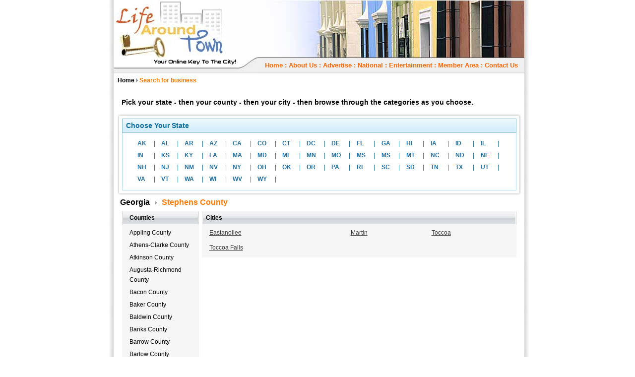

--- FILE ---
content_type: text/html
request_url: http://lifearoundtown.com/city.php?state=10&county=506
body_size: 67620
content:
<html xmlns="http://www.w3.org/1999/xhtml">
<head>
<title>Choose Your City </title>
<link href="http://lifearoundtown.com/style.css" rel="stylesheet" type="text/css" />
<link href="http://lifearoundtown.com/css/stylenew.css" rel="stylesheet" type="text/css" />
<script type="text/javascript">
function isEmailAddr(email)
{
  var result = false;
  var theStr = new String(email);
  var index = theStr.indexOf("@");
  if (index > 0)
  {
    var pindex = theStr.indexOf(".",index);
    if ((pindex > index+1) && (theStr.length > pindex+1))
	result = true;
  }
  return result;
}
function IsValidName(sText,Label)
{
   var ValidChars = "abcdefghijklmnopqrstuvwxyzABCDEFGHIJKLMNOPQRSTUVWXYZ. ";
   var IsValid=true;
   var Char;
   if(sText=="") {alert(Label+ " should not be empty");return false}
   for (i = 0; i < sText.length && IsValid == true; i++) 
   { 
      Char = sText.charAt(i); 
      if(ValidChars.indexOf(Char) == -1) 
      {
         IsValid = false;
      }
   }
   if(!IsValid)
   	alert("Invalid Characters found in "+Label);
   return IsValid;
}
function getcommentmail(mail){
    var obj=document.commentform;
	if(!IsValidName(obj.frmname.value,'Name')){
		obj.frmname.focus();
		return false;
	}
	else if(obj.frmemail.value==""){
		alert('Please Enter Your Email Id');
		obj.frmemail.focus();
		return false;
	}
	else if(!isEmailAddr(obj.frmemail.value)){
		alert('Please Enter valid Email ID');
		obj.frmemail.focus();
		return false;
	}
	else if(obj.frmcomment.value==""){
		alert('Please Enter The Comments About Ad');
		obj.frmcomment.focus();
		return false;
	}
	document.commentform.action="http://lifearoundtown.com/city.php?city=&mode=&category=&comm=yes&email="+mail;
	document.commentform.submit();
	alert("Your Comments are Submitted");
}
</script>
</head>
<body>
<table width="876" height="100%" border="0" align="center" cellpadding="0" cellspacing="0">
  <tr>
    <td width="27" background="images/side1.gif"></td>
    <td width="828" valign="top"><table width="828" height="100%" border="0" cellpadding="0" cellspacing="0">
      <tr valign="top">
        <td colspan="2" height="100"><table height="150"  border="0" cellpadding="0" cellspacing="0">
          <tr>
            <td><a href="index.php" style="cursor:pointer; text-decoration:none;"><img src="images/head_1.jpg" width="291" height="150" border="0"></a></td>
            <td><table width="100%" height="100%"  border="0" cellpadding="0" cellspacing="0">
              <tr>
                <td><img src="images/head_2.jpg" width="537" height="119"></td>
              </tr>
              <tr>
                <td height="31" align="center" valign="top" background="images/head_menu_back.jpg"class="mainlinks" style="padding-top:5px; "><a href="http://lifearoundtown.com/" class="mainlinks">Home</a> : <a href="http://lifearoundtown.com/page.php?page=34" class="mainlinks">About Us</a> : <a class="mainlinks" href="http://lifearoundtown.com/advertise.php">Advertise</a> : <a class="mainlinks" href="http://lifearoundtown.com/national_listings.php">National</a> : <a class="mainlinks" href="entertainment.php?page=1">Entertainment</a> : <a class="mainlinks" href="http://lifearoundtown.com/member.php">Member Area</a> : <a class="mainlinks" href="http://lifearoundtown.com/page.php?page=2">Contact Us</a>
</td>
              </tr>
            </table></td>
          </tr>
        </table></td>
      </tr>
      <tr>
        <td colspan="2" valign="top"><table width="828" border="0" cellspacing="2" cellpadding="1">
                    <tr> 
                    <td class="town22">&nbsp;&nbsp;<span style="color: rgb(0, 0, 0);">Home </span><img src="css/images/arrow.gif" alt="" height="8" width="4"> <span style="color: rgb(255, 121, 0);">Search for business</span></td>
                    </tr>
                    <tr> 
                      <td>&nbsp;</td>
                    </tr>
                    <tr> 
                      <td><table width="817" border="0" align="center" cellpadding="0" cellspacing="0">
                          <tr>
                            <td align="left" class="headline" colspan="3" style="padding-left:10px">Pick your state - then your county - then your city  - then browse through the categories as you choose. </td>
                          </tr>	
						  <tr>
						   <td height="1">&nbsp;</td>
						  </tr>					  
						  <tr class="b-tpbg">
									<td width="1%"><img src="css/images/b-tplft.gif"  border="0" alt=""></td>
									<td width="98%" valign="middle" style="padding-top:7px;"><span class="title-blue">&nbsp;Choose Your State</span></td>
									<td width="1%"><img src="css/images/b-tprgt.gif"  border="0" alt=""></td>
							</tr>
                          <tr> 
						  <td width="1%" class="b-leftbg"></td>
                            <td width="99%" align="center" class="headline"><table width="100%" border="0" cellspacing="3" cellpadding="1">
                              <tr>
                                <td><table width="96%" border="0" align="center" cellpadding="1" cellspacing="1">
                                    <tr>
                                      <td height="49"><table width="100%" border="0" cellspacing="0" cellpadding="0">
                                          <tr>
						    							<td valign="top"  align="left" style="font-family:Arial;padding:5px;font-weight:bold"><a href="http://lifearoundtown.com/city.php?state=2" class="list">AK</a>							
							</td>
							<td class="list" style="padding:5px" align="left">|</td>	
																			
														<td valign="top"  align="left" style="font-family:Arial;padding:5px;font-weight:bold"><a href="http://lifearoundtown.com/city.php?state=1" class="list">AL</a>							
							</td>
							<td class="list" style="padding:5px" align="left">|</td>	
																			
														<td valign="top"  align="left" style="font-family:Arial;padding:5px;font-weight:bold"><a href="http://lifearoundtown.com/city.php?state=4" class="list">AR</a>							
							</td>
							<td class="list" style="padding:5px" align="left">|</td>	
																			
														<td valign="top"  align="left" style="font-family:Arial;padding:5px;font-weight:bold"><a href="http://lifearoundtown.com/city.php?state=3" class="list">AZ</a>							
							</td>
							<td class="list" style="padding:5px" align="left">|</td>	
																			
														<td valign="top"  align="left" style="font-family:Arial;padding:5px;font-weight:bold"><a href="http://lifearoundtown.com/city.php?state=5" class="list">CA</a>							
							</td>
							<td class="list" style="padding:5px" align="left">|</td>	
																			
														<td valign="top"  align="left" style="font-family:Arial;padding:5px;font-weight:bold"><a href="http://lifearoundtown.com/city.php?state=6" class="list">CO</a>							
							</td>
							<td class="list" style="padding:5px" align="left">|</td>	
																			
														<td valign="top"  align="left" style="font-family:Arial;padding:5px;font-weight:bold"><a href="http://lifearoundtown.com/city.php?state=7" class="list">CT</a>							
							</td>
							<td class="list" style="padding:5px" align="left">|</td>	
																			
														<td valign="top"  align="left" style="font-family:Arial;padding:5px;font-weight:bold"><a href="http://lifearoundtown.com/city.php?state=51" class="list">DC</a>							
							</td>
							<td class="list" style="padding:5px" align="left">|</td>	
																			
														<td valign="top"  align="left" style="font-family:Arial;padding:5px;font-weight:bold"><a href="http://lifearoundtown.com/city.php?state=8" class="list">DE</a>							
							</td>
							<td class="list" style="padding:5px" align="left">|</td>	
																			
														<td valign="top"  align="left" style="font-family:Arial;padding:5px;font-weight:bold"><a href="http://lifearoundtown.com/city.php?state=9" class="list">FL</a>							
							</td>
							<td class="list" style="padding:5px" align="left">|</td>	
																			
														<td valign="top"  align="left" style="font-family:Arial;padding:5px;font-weight:bold"><a href="http://lifearoundtown.com/city.php?state=10" class="list">GA</a>							
							</td>
							<td class="list" style="padding:5px" align="left">|</td>	
																			
														<td valign="top"  align="left" style="font-family:Arial;padding:5px;font-weight:bold"><a href="http://lifearoundtown.com/city.php?state=11" class="list">HI</a>							
							</td>
							<td class="list" style="padding:5px" align="left">|</td>	
																			
														<td valign="top"  align="left" style="font-family:Arial;padding:5px;font-weight:bold"><a href="http://lifearoundtown.com/city.php?state=15" class="list">IA</a>							
							</td>
							<td class="list" style="padding:5px" align="left">|</td>	
																			
														<td valign="top"  align="left" style="font-family:Arial;padding:5px;font-weight:bold"><a href="http://lifearoundtown.com/city.php?state=12" class="list">ID</a>							
							</td>
							<td class="list" style="padding:5px" align="left">|</td>	
																			
														<td valign="top"  align="left" style="font-family:Arial;padding:5px;font-weight:bold"><a href="http://lifearoundtown.com/city.php?state=13" class="list">IL</a>							
							</td>
							<td class="list" style="padding:5px" align="left">|</td>	
														
							</tr>
							<tr>
																			
														<td valign="top"  align="left" style="font-family:Arial;padding:5px;font-weight:bold"><a href="http://lifearoundtown.com/city.php?state=14" class="list">IN</a>							
							</td>
							<td class="list" style="padding:5px" align="left">|</td>	
																			
														<td valign="top"  align="left" style="font-family:Arial;padding:5px;font-weight:bold"><a href="http://lifearoundtown.com/city.php?state=16" class="list">KS</a>							
							</td>
							<td class="list" style="padding:5px" align="left">|</td>	
																			
														<td valign="top"  align="left" style="font-family:Arial;padding:5px;font-weight:bold"><a href="http://lifearoundtown.com/city.php?state=17" class="list">KY</a>							
							</td>
							<td class="list" style="padding:5px" align="left">|</td>	
																			
														<td valign="top"  align="left" style="font-family:Arial;padding:5px;font-weight:bold"><a href="http://lifearoundtown.com/city.php?state=18" class="list">LA</a>							
							</td>
							<td class="list" style="padding:5px" align="left">|</td>	
																			
														<td valign="top"  align="left" style="font-family:Arial;padding:5px;font-weight:bold"><a href="http://lifearoundtown.com/city.php?state=19" class="list">MA</a>							
							</td>
							<td class="list" style="padding:5px" align="left">|</td>	
																			
														<td valign="top"  align="left" style="font-family:Arial;padding:5px;font-weight:bold"><a href="http://lifearoundtown.com/city.php?state=20" class="list">MD</a>							
							</td>
							<td class="list" style="padding:5px" align="left">|</td>	
																			
														<td valign="top"  align="left" style="font-family:Arial;padding:5px;font-weight:bold"><a href="http://lifearoundtown.com/city.php?state=22" class="list">MI</a>							
							</td>
							<td class="list" style="padding:5px" align="left">|</td>	
																			
														<td valign="top"  align="left" style="font-family:Arial;padding:5px;font-weight:bold"><a href="http://lifearoundtown.com/city.php?state=23" class="list">MN</a>							
							</td>
							<td class="list" style="padding:5px" align="left">|</td>	
																			
														<td valign="top"  align="left" style="font-family:Arial;padding:5px;font-weight:bold"><a href="http://lifearoundtown.com/city.php?state=25" class="list">MO</a>							
							</td>
							<td class="list" style="padding:5px" align="left">|</td>	
																			
														<td valign="top"  align="left" style="font-family:Arial;padding:5px;font-weight:bold"><a href="http://lifearoundtown.com/city.php?state=21" class="list">MS</a>							
							</td>
							<td class="list" style="padding:5px" align="left">|</td>	
																			
														<td valign="top"  align="left" style="font-family:Arial;padding:5px;font-weight:bold"><a href="http://lifearoundtown.com/city.php?state=24" class="list">MS</a>							
							</td>
							<td class="list" style="padding:5px" align="left">|</td>	
																			
														<td valign="top"  align="left" style="font-family:Arial;padding:5px;font-weight:bold"><a href="http://lifearoundtown.com/city.php?state=26" class="list">MT</a>							
							</td>
							<td class="list" style="padding:5px" align="left">|</td>	
																			
														<td valign="top"  align="left" style="font-family:Arial;padding:5px;font-weight:bold"><a href="http://lifearoundtown.com/city.php?state=33" class="list">NC</a>							
							</td>
							<td class="list" style="padding:5px" align="left">|</td>	
																			
														<td valign="top"  align="left" style="font-family:Arial;padding:5px;font-weight:bold"><a href="http://lifearoundtown.com/city.php?state=34" class="list">ND</a>							
							</td>
							<td class="list" style="padding:5px" align="left">|</td>	
																			
														<td valign="top"  align="left" style="font-family:Arial;padding:5px;font-weight:bold"><a href="http://lifearoundtown.com/city.php?state=27" class="list">NE</a>							
							</td>
							<td class="list" style="padding:5px" align="left">|</td>	
														
							</tr>
							<tr>
																			
														<td valign="top"  align="left" style="font-family:Arial;padding:5px;font-weight:bold"><a href="http://lifearoundtown.com/city.php?state=29" class="list">NH</a>							
							</td>
							<td class="list" style="padding:5px" align="left">|</td>	
																			
														<td valign="top"  align="left" style="font-family:Arial;padding:5px;font-weight:bold"><a href="http://lifearoundtown.com/city.php?state=30" class="list">NJ</a>							
							</td>
							<td class="list" style="padding:5px" align="left">|</td>	
																			
														<td valign="top"  align="left" style="font-family:Arial;padding:5px;font-weight:bold"><a href="http://lifearoundtown.com/city.php?state=31" class="list">NM</a>							
							</td>
							<td class="list" style="padding:5px" align="left">|</td>	
																			
														<td valign="top"  align="left" style="font-family:Arial;padding:5px;font-weight:bold"><a href="http://lifearoundtown.com/city.php?state=28" class="list">NV</a>							
							</td>
							<td class="list" style="padding:5px" align="left">|</td>	
																			
														<td valign="top"  align="left" style="font-family:Arial;padding:5px;font-weight:bold"><a href="http://lifearoundtown.com/city.php?state=32" class="list">NY</a>							
							</td>
							<td class="list" style="padding:5px" align="left">|</td>	
																			
														<td valign="top"  align="left" style="font-family:Arial;padding:5px;font-weight:bold"><a href="http://lifearoundtown.com/city.php?state=35" class="list">OH</a>							
							</td>
							<td class="list" style="padding:5px" align="left">|</td>	
																			
														<td valign="top"  align="left" style="font-family:Arial;padding:5px;font-weight:bold"><a href="http://lifearoundtown.com/city.php?state=36" class="list">OK</a>							
							</td>
							<td class="list" style="padding:5px" align="left">|</td>	
																			
														<td valign="top"  align="left" style="font-family:Arial;padding:5px;font-weight:bold"><a href="http://lifearoundtown.com/city.php?state=37" class="list">OR</a>							
							</td>
							<td class="list" style="padding:5px" align="left">|</td>	
																			
														<td valign="top"  align="left" style="font-family:Arial;padding:5px;font-weight:bold"><a href="http://lifearoundtown.com/city.php?state=38" class="list">PA</a>							
							</td>
							<td class="list" style="padding:5px" align="left">|</td>	
																			
														<td valign="top"  align="left" style="font-family:Arial;padding:5px;font-weight:bold"><a href="http://lifearoundtown.com/city.php?state=39" class="list">RI</a>							
							</td>
							<td class="list" style="padding:5px" align="left">|</td>	
																			
														<td valign="top"  align="left" style="font-family:Arial;padding:5px;font-weight:bold"><a href="http://lifearoundtown.com/city.php?state=40" class="list">SC</a>							
							</td>
							<td class="list" style="padding:5px" align="left">|</td>	
																			
														<td valign="top"  align="left" style="font-family:Arial;padding:5px;font-weight:bold"><a href="http://lifearoundtown.com/city.php?state=41" class="list">SD</a>							
							</td>
							<td class="list" style="padding:5px" align="left">|</td>	
																			
														<td valign="top"  align="left" style="font-family:Arial;padding:5px;font-weight:bold"><a href="http://lifearoundtown.com/city.php?state=42" class="list">TN</a>							
							</td>
							<td class="list" style="padding:5px" align="left">|</td>	
																			
														<td valign="top"  align="left" style="font-family:Arial;padding:5px;font-weight:bold"><a href="http://lifearoundtown.com/city.php?state=43" class="list">TX</a>							
							</td>
							<td class="list" style="padding:5px" align="left">|</td>	
																			
														<td valign="top"  align="left" style="font-family:Arial;padding:5px;font-weight:bold"><a href="http://lifearoundtown.com/city.php?state=44" class="list">UT</a>							
							</td>
							<td class="list" style="padding:5px" align="left">|</td>	
														
							</tr>
							<tr>
																			
														<td valign="top"  align="left" style="font-family:Arial;padding:5px;font-weight:bold"><a href="http://lifearoundtown.com/city.php?state=46" class="list">VA</a>							
							</td>
							<td class="list" style="padding:5px" align="left">|</td>	
																			
														<td valign="top"  align="left" style="font-family:Arial;padding:5px;font-weight:bold"><a href="http://lifearoundtown.com/city.php?state=45" class="list">VT</a>							
							</td>
							<td class="list" style="padding:5px" align="left">|</td>	
																			
														<td valign="top"  align="left" style="font-family:Arial;padding:5px;font-weight:bold"><a href="http://lifearoundtown.com/city.php?state=47" class="list">WA</a>							
							</td>
							<td class="list" style="padding:5px" align="left">|</td>	
																			
														<td valign="top"  align="left" style="font-family:Arial;padding:5px;font-weight:bold"><a href="http://lifearoundtown.com/city.php?state=49" class="list">WI</a>							
							</td>
							<td class="list" style="padding:5px" align="left">|</td>	
																			
														<td valign="top"  align="left" style="font-family:Arial;padding:5px;font-weight:bold"><a href="http://lifearoundtown.com/city.php?state=48" class="list">WV</a>							
							</td>
							<td class="list" style="padding:5px" align="left">|</td>	
																			
														<td valign="top"  align="left" style="font-family:Arial;padding:5px;font-weight:bold"><a href="http://lifearoundtown.com/city.php?state=50" class="list">WY</a>							
							</td>
							<td class="list" style="padding:5px" align="left">|</td>	
																			
							                                        </tr>  
                                      </table></td>
                                    </tr>
                                </table></td>
                              </tr>
                            </table></td>
							<td width="1%" class="b-rightbg"></td>
                          </tr>
						  <tr>
						<td width="1%"><img src="css/images/b-btmlft.gif"  border="0" alt=""></td>
									<td width="98%" class="b-btmbg"></td>
						<td width="1%"><img src="css/images/b-btmrgt.gif"  border="0" alt=""></td>
							</tr>
                        </table></td>
                    </tr>
                    <tr> 
                      <td valign="bottom"><span class="headline" style="color: rgb(0, 0, 0); font-size:16px; padding-left:10px;padding-right:10px">Georgia</span><img src="css/images/arrow.gif" alt="" height="8" width="4"><span class="headline" style="color: rgb(255, 121, 0); font-size:16px; padding-left:10px">Stephens County</span></td>
                    </tr>
                    <tr>
                      <td valign="top"><table width="803" border="0" align="center" cellpadding="2" cellspacing="2">
                        <tr>
                          <td width="160" valign="top"><table width="100%" border="0" cellspacing="0" cellpadding="0">
                            <tr>
                              <td valign="top" align="left">
    <table border="0" width="100%" cellpadding="0" cellspacing="0" >
	 <tr style="background-color:#DADDE2">
	  <td width="1%" align="right"><img src="css/images/t-lft.gif" border="0" alt=""></td>
	  <td width="99%" class="t-bg" height="29" style="padding-left:10px;"><strong>Counties</strong></td>
	  <td width="1%" align="left"><img src="css/images/t-rgt.gif" border="0" alt=""></td>
	 </tr>
	</table>
  </td>	
                            </tr>
                            <tr>
                              <td colspan="3"><table width="100%" border="0" cellpadding="5" cellspacing="0" style="background-color:#f6f6f6; color:#666666;padding:5px;">
							      
                                  <tr>
											<td class="town22" style="padding-left:10px" ><a href="http://lifearoundtown.com/city.php?state=10&county=380" class="town22" style="font-size:12px; color:#000000; text-decoration:none">Appling County</a></td>
										  </tr>		
										   <tr>
											<td class="town22" style="padding-left:10px" ><a href="http://lifearoundtown.com/city.php?state=10&county=2636" class="town22" style="font-size:12px; color:#000000; text-decoration:none">Athens-Clarke County</a></td>
										  </tr>		
										   <tr>
											<td class="town22" style="padding-left:10px" ><a href="http://lifearoundtown.com/city.php?state=10&county=381" class="town22" style="font-size:12px; color:#000000; text-decoration:none">Atkinson County</a></td>
										  </tr>		
										   <tr>
											<td class="town22" style="padding-left:10px" ><a href="http://lifearoundtown.com/city.php?state=10&county=2637" class="town22" style="font-size:12px; color:#000000; text-decoration:none">Augusta-Richmond County</a></td>
										  </tr>		
										   <tr>
											<td class="town22" style="padding-left:10px" ><a href="http://lifearoundtown.com/city.php?state=10&county=382" class="town22" style="font-size:12px; color:#000000; text-decoration:none">Bacon County</a></td>
										  </tr>		
										   <tr>
											<td class="town22" style="padding-left:10px" ><a href="http://lifearoundtown.com/city.php?state=10&county=383" class="town22" style="font-size:12px; color:#000000; text-decoration:none">Baker County</a></td>
										  </tr>		
										   <tr>
											<td class="town22" style="padding-left:10px" ><a href="http://lifearoundtown.com/city.php?state=10&county=384" class="town22" style="font-size:12px; color:#000000; text-decoration:none">Baldwin County</a></td>
										  </tr>		
										   <tr>
											<td class="town22" style="padding-left:10px" ><a href="http://lifearoundtown.com/city.php?state=10&county=385" class="town22" style="font-size:12px; color:#000000; text-decoration:none">Banks County</a></td>
										  </tr>		
										   <tr>
											<td class="town22" style="padding-left:10px" ><a href="http://lifearoundtown.com/city.php?state=10&county=386" class="town22" style="font-size:12px; color:#000000; text-decoration:none">Barrow County</a></td>
										  </tr>		
										   <tr>
											<td class="town22" style="padding-left:10px" ><a href="http://lifearoundtown.com/city.php?state=10&county=387" class="town22" style="font-size:12px; color:#000000; text-decoration:none">Bartow County</a></td>
										  </tr>		
										   <tr>
											<td class="town22" style="padding-left:10px" ><a href="http://lifearoundtown.com/city.php?state=10&county=388" class="town22" style="font-size:12px; color:#000000; text-decoration:none">Ben Hill County</a></td>
										  </tr>		
										   <tr>
											<td class="town22" style="padding-left:10px" ><a href="http://lifearoundtown.com/city.php?state=10&county=389" class="town22" style="font-size:12px; color:#000000; text-decoration:none">Berrien County</a></td>
										  </tr>		
										   <tr>
											<td class="town22" style="padding-left:10px" ><a href="http://lifearoundtown.com/city.php?state=10&county=390" class="town22" style="font-size:12px; color:#000000; text-decoration:none">Bibb County</a></td>
										  </tr>		
										   <tr>
											<td class="town22" style="padding-left:10px" ><a href="http://lifearoundtown.com/city.php?state=10&county=391" class="town22" style="font-size:12px; color:#000000; text-decoration:none">Bleckley County</a></td>
										  </tr>		
										   <tr>
											<td class="town22" style="padding-left:10px" ><a href="http://lifearoundtown.com/city.php?state=10&county=392" class="town22" style="font-size:12px; color:#000000; text-decoration:none">Brantley County</a></td>
										  </tr>		
										   <tr>
											<td class="town22" style="padding-left:10px" ><a href="http://lifearoundtown.com/city.php?state=10&county=393" class="town22" style="font-size:12px; color:#000000; text-decoration:none">Brooks County</a></td>
										  </tr>		
										   <tr>
											<td class="town22" style="padding-left:10px" ><a href="http://lifearoundtown.com/city.php?state=10&county=394" class="town22" style="font-size:12px; color:#000000; text-decoration:none">Bryan County</a></td>
										  </tr>		
										   <tr>
											<td class="town22" style="padding-left:10px" ><a href="http://lifearoundtown.com/city.php?state=10&county=395" class="town22" style="font-size:12px; color:#000000; text-decoration:none">Bulloch County</a></td>
										  </tr>		
										   <tr>
											<td class="town22" style="padding-left:10px" ><a href="http://lifearoundtown.com/city.php?state=10&county=396" class="town22" style="font-size:12px; color:#000000; text-decoration:none">Burke County</a></td>
										  </tr>		
										   <tr>
											<td class="town22" style="padding-left:10px" ><a href="http://lifearoundtown.com/city.php?state=10&county=397" class="town22" style="font-size:12px; color:#000000; text-decoration:none">Butts County</a></td>
										  </tr>		
										   <tr>
											<td class="town22" style="padding-left:10px" ><a href="http://lifearoundtown.com/city.php?state=10&county=398" class="town22" style="font-size:12px; color:#000000; text-decoration:none">Calhoun County</a></td>
										  </tr>		
										   <tr>
											<td class="town22" style="padding-left:10px" ><a href="http://lifearoundtown.com/city.php?state=10&county=399" class="town22" style="font-size:12px; color:#000000; text-decoration:none">Camden County</a></td>
										  </tr>		
										   <tr>
											<td class="town22" style="padding-left:10px" ><a href="http://lifearoundtown.com/city.php?state=10&county=400" class="town22" style="font-size:12px; color:#000000; text-decoration:none">Candler County</a></td>
										  </tr>		
										   <tr>
											<td class="town22" style="padding-left:10px" ><a href="http://lifearoundtown.com/city.php?state=10&county=401" class="town22" style="font-size:12px; color:#000000; text-decoration:none">Carroll County</a></td>
										  </tr>		
										   <tr>
											<td class="town22" style="padding-left:10px" ><a href="http://lifearoundtown.com/city.php?state=10&county=402" class="town22" style="font-size:12px; color:#000000; text-decoration:none">Catoosa County</a></td>
										  </tr>		
										   <tr>
											<td class="town22" style="padding-left:10px" ><a href="http://lifearoundtown.com/city.php?state=10&county=403" class="town22" style="font-size:12px; color:#000000; text-decoration:none">Charlton County</a></td>
										  </tr>		
										   <tr>
											<td class="town22" style="padding-left:10px" ><a href="http://lifearoundtown.com/city.php?state=10&county=404" class="town22" style="font-size:12px; color:#000000; text-decoration:none">Chatham County</a></td>
										  </tr>		
										   <tr>
											<td class="town22" style="padding-left:10px" ><a href="http://lifearoundtown.com/city.php?state=10&county=406" class="town22" style="font-size:12px; color:#000000; text-decoration:none">Chattooga County</a></td>
										  </tr>		
										   <tr>
											<td class="town22" style="padding-left:10px" ><a href="http://lifearoundtown.com/city.php?state=10&county=407" class="town22" style="font-size:12px; color:#000000; text-decoration:none">Cherokee County</a></td>
										  </tr>		
										   <tr>
											<td class="town22" style="padding-left:10px" ><a href="http://lifearoundtown.com/city.php?state=10&county=408" class="town22" style="font-size:12px; color:#000000; text-decoration:none">Clarke County</a></td>
										  </tr>		
										   <tr>
											<td class="town22" style="padding-left:10px" ><a href="http://lifearoundtown.com/city.php?state=10&county=409" class="town22" style="font-size:12px; color:#000000; text-decoration:none">Clay County</a></td>
										  </tr>		
										   <tr>
											<td class="town22" style="padding-left:10px" ><a href="http://lifearoundtown.com/city.php?state=10&county=410" class="town22" style="font-size:12px; color:#000000; text-decoration:none">Clayton County</a></td>
										  </tr>		
										   <tr>
											<td class="town22" style="padding-left:10px" ><a href="http://lifearoundtown.com/city.php?state=10&county=411" class="town22" style="font-size:12px; color:#000000; text-decoration:none">Clinch County</a></td>
										  </tr>		
										   <tr>
											<td class="town22" style="padding-left:10px" ><a href="http://lifearoundtown.com/city.php?state=10&county=412" class="town22" style="font-size:12px; color:#000000; text-decoration:none">Cobb County</a></td>
										  </tr>		
										   <tr>
											<td class="town22" style="padding-left:10px" ><a href="http://lifearoundtown.com/city.php?state=10&county=413" class="town22" style="font-size:12px; color:#000000; text-decoration:none">Coffee County</a></td>
										  </tr>		
										   <tr>
											<td class="town22" style="padding-left:10px" ><a href="http://lifearoundtown.com/city.php?state=10&county=414" class="town22" style="font-size:12px; color:#000000; text-decoration:none">Colquitt County</a></td>
										  </tr>		
										   <tr>
											<td class="town22" style="padding-left:10px" ><a href="http://lifearoundtown.com/city.php?state=10&county=415" class="town22" style="font-size:12px; color:#000000; text-decoration:none">Columbia County</a></td>
										  </tr>		
										   <tr>
											<td class="town22" style="padding-left:10px" ><a href="http://lifearoundtown.com/city.php?state=10&county=2669" class="town22" style="font-size:12px; color:#000000; text-decoration:none">Columbus-Muscogee County</a></td>
										  </tr>		
										   <tr>
											<td class="town22" style="padding-left:10px" ><a href="http://lifearoundtown.com/city.php?state=10&county=416" class="town22" style="font-size:12px; color:#000000; text-decoration:none">Cook County</a></td>
										  </tr>		
										   <tr>
											<td class="town22" style="padding-left:10px" ><a href="http://lifearoundtown.com/city.php?state=10&county=417" class="town22" style="font-size:12px; color:#000000; text-decoration:none">Coweta County</a></td>
										  </tr>		
										   <tr>
											<td class="town22" style="padding-left:10px" ><a href="http://lifearoundtown.com/city.php?state=10&county=418" class="town22" style="font-size:12px; color:#000000; text-decoration:none">Crawford County</a></td>
										  </tr>		
										   <tr>
											<td class="town22" style="padding-left:10px" ><a href="http://lifearoundtown.com/city.php?state=10&county=419" class="town22" style="font-size:12px; color:#000000; text-decoration:none">Crisp County</a></td>
										  </tr>		
										   <tr>
											<td class="town22" style="padding-left:10px" ><a href="http://lifearoundtown.com/city.php?state=10&county=2672" class="town22" style="font-size:12px; color:#000000; text-decoration:none">Cusseta-Chattahoochee County</a></td>
										  </tr>		
										   <tr>
											<td class="town22" style="padding-left:10px" ><a href="http://lifearoundtown.com/city.php?state=10&county=420" class="town22" style="font-size:12px; color:#000000; text-decoration:none">Dade County</a></td>
										  </tr>		
										   <tr>
											<td class="town22" style="padding-left:10px" ><a href="http://lifearoundtown.com/city.php?state=10&county=421" class="town22" style="font-size:12px; color:#000000; text-decoration:none">Dawson County</a></td>
										  </tr>		
										   <tr>
											<td class="town22" style="padding-left:10px" ><a href="http://lifearoundtown.com/city.php?state=10&county=422" class="town22" style="font-size:12px; color:#000000; text-decoration:none">Decatur County</a></td>
										  </tr>		
										   <tr>
											<td class="town22" style="padding-left:10px" ><a href="http://lifearoundtown.com/city.php?state=10&county=423" class="town22" style="font-size:12px; color:#000000; text-decoration:none">DeKalb County</a></td>
										  </tr>		
										   <tr>
											<td class="town22" style="padding-left:10px" ><a href="http://lifearoundtown.com/city.php?state=10&county=424" class="town22" style="font-size:12px; color:#000000; text-decoration:none">Dodge County</a></td>
										  </tr>		
										   <tr>
											<td class="town22" style="padding-left:10px" ><a href="http://lifearoundtown.com/city.php?state=10&county=425" class="town22" style="font-size:12px; color:#000000; text-decoration:none">Dooly County</a></td>
										  </tr>		
										   <tr>
											<td class="town22" style="padding-left:10px" ><a href="http://lifearoundtown.com/city.php?state=10&county=426" class="town22" style="font-size:12px; color:#000000; text-decoration:none">Dougherty County</a></td>
										  </tr>		
										   <tr>
											<td class="town22" style="padding-left:10px" ><a href="http://lifearoundtown.com/city.php?state=10&county=427" class="town22" style="font-size:12px; color:#000000; text-decoration:none">Douglas County</a></td>
										  </tr>		
										   <tr>
											<td class="town22" style="padding-left:10px" ><a href="http://lifearoundtown.com/city.php?state=10&county=428" class="town22" style="font-size:12px; color:#000000; text-decoration:none">Early County</a></td>
										  </tr>		
										   <tr>
											<td class="town22" style="padding-left:10px" ><a href="http://lifearoundtown.com/city.php?state=10&county=429" class="town22" style="font-size:12px; color:#000000; text-decoration:none">Echols County</a></td>
										  </tr>		
										   <tr>
											<td class="town22" style="padding-left:10px" ><a href="http://lifearoundtown.com/city.php?state=10&county=430" class="town22" style="font-size:12px; color:#000000; text-decoration:none">Effingham County</a></td>
										  </tr>		
										   <tr>
											<td class="town22" style="padding-left:10px" ><a href="http://lifearoundtown.com/city.php?state=10&county=431" class="town22" style="font-size:12px; color:#000000; text-decoration:none">Elbert County</a></td>
										  </tr>		
										   <tr>
											<td class="town22" style="padding-left:10px" ><a href="http://lifearoundtown.com/city.php?state=10&county=432" class="town22" style="font-size:12px; color:#000000; text-decoration:none">Emanuel County</a></td>
										  </tr>		
										   <tr>
											<td class="town22" style="padding-left:10px" ><a href="http://lifearoundtown.com/city.php?state=10&county=433" class="town22" style="font-size:12px; color:#000000; text-decoration:none">Evans County</a></td>
										  </tr>		
										   <tr>
											<td class="town22" style="padding-left:10px" ><a href="http://lifearoundtown.com/city.php?state=10&county=434" class="town22" style="font-size:12px; color:#000000; text-decoration:none">Fannin County</a></td>
										  </tr>		
										   <tr>
											<td class="town22" style="padding-left:10px" ><a href="http://lifearoundtown.com/city.php?state=10&county=435" class="town22" style="font-size:12px; color:#000000; text-decoration:none">Fayette County</a></td>
										  </tr>		
										   <tr>
											<td class="town22" style="padding-left:10px" ><a href="http://lifearoundtown.com/city.php?state=10&county=436" class="town22" style="font-size:12px; color:#000000; text-decoration:none">Floyd County</a></td>
										  </tr>		
										   <tr>
											<td class="town22" style="padding-left:10px" ><a href="http://lifearoundtown.com/city.php?state=10&county=437" class="town22" style="font-size:12px; color:#000000; text-decoration:none">Forsyth County</a></td>
										  </tr>		
										   <tr>
											<td class="town22" style="padding-left:10px" ><a href="http://lifearoundtown.com/city.php?state=10&county=438" class="town22" style="font-size:12px; color:#000000; text-decoration:none">Franklin County</a></td>
										  </tr>		
										   <tr>
											<td class="town22" style="padding-left:10px" ><a href="http://lifearoundtown.com/city.php?state=10&county=439" class="town22" style="font-size:12px; color:#000000; text-decoration:none">Fulton County</a></td>
										  </tr>		
										   <tr>
											<td class="town22" style="padding-left:10px" ><a href="http://lifearoundtown.com/city.php?state=10&county=440" class="town22" style="font-size:12px; color:#000000; text-decoration:none">Gilmer County</a></td>
										  </tr>		
										   <tr>
											<td class="town22" style="padding-left:10px" ><a href="http://lifearoundtown.com/city.php?state=10&county=441" class="town22" style="font-size:12px; color:#000000; text-decoration:none">Glascock County</a></td>
										  </tr>		
										   <tr>
											<td class="town22" style="padding-left:10px" ><a href="http://lifearoundtown.com/city.php?state=10&county=442" class="town22" style="font-size:12px; color:#000000; text-decoration:none">Glynn County</a></td>
										  </tr>		
										   <tr>
											<td class="town22" style="padding-left:10px" ><a href="http://lifearoundtown.com/city.php?state=10&county=443" class="town22" style="font-size:12px; color:#000000; text-decoration:none">Gordon County</a></td>
										  </tr>		
										   <tr>
											<td class="town22" style="padding-left:10px" ><a href="http://lifearoundtown.com/city.php?state=10&county=444" class="town22" style="font-size:12px; color:#000000; text-decoration:none">Grady County</a></td>
										  </tr>		
										   <tr>
											<td class="town22" style="padding-left:10px" ><a href="http://lifearoundtown.com/city.php?state=10&county=445" class="town22" style="font-size:12px; color:#000000; text-decoration:none">Greene County</a></td>
										  </tr>		
										   <tr>
											<td class="town22" style="padding-left:10px" ><a href="http://lifearoundtown.com/city.php?state=10&county=446" class="town22" style="font-size:12px; color:#000000; text-decoration:none">Gwinnett County</a></td>
										  </tr>		
										   <tr>
											<td class="town22" style="padding-left:10px" ><a href="http://lifearoundtown.com/city.php?state=10&county=447" class="town22" style="font-size:12px; color:#000000; text-decoration:none">Habersham County</a></td>
										  </tr>		
										   <tr>
											<td class="town22" style="padding-left:10px" ><a href="http://lifearoundtown.com/city.php?state=10&county=448" class="town22" style="font-size:12px; color:#000000; text-decoration:none">Hall County</a></td>
										  </tr>		
										   <tr>
											<td class="town22" style="padding-left:10px" ><a href="http://lifearoundtown.com/city.php?state=10&county=449" class="town22" style="font-size:12px; color:#000000; text-decoration:none">Hancock County</a></td>
										  </tr>		
										   <tr>
											<td class="town22" style="padding-left:10px" ><a href="http://lifearoundtown.com/city.php?state=10&county=450" class="town22" style="font-size:12px; color:#000000; text-decoration:none">Haralson County</a></td>
										  </tr>		
										   <tr>
											<td class="town22" style="padding-left:10px" ><a href="http://lifearoundtown.com/city.php?state=10&county=451" class="town22" style="font-size:12px; color:#000000; text-decoration:none">Harris County</a></td>
										  </tr>		
										   <tr>
											<td class="town22" style="padding-left:10px" ><a href="http://lifearoundtown.com/city.php?state=10&county=452" class="town22" style="font-size:12px; color:#000000; text-decoration:none">Hart County</a></td>
										  </tr>		
										   <tr>
											<td class="town22" style="padding-left:10px" ><a href="http://lifearoundtown.com/city.php?state=10&county=453" class="town22" style="font-size:12px; color:#000000; text-decoration:none">Heard County</a></td>
										  </tr>		
										   <tr>
											<td class="town22" style="padding-left:10px" ><a href="http://lifearoundtown.com/city.php?state=10&county=454" class="town22" style="font-size:12px; color:#000000; text-decoration:none">Henry County</a></td>
										  </tr>		
										   <tr>
											<td class="town22" style="padding-left:10px" ><a href="http://lifearoundtown.com/city.php?state=10&county=455" class="town22" style="font-size:12px; color:#000000; text-decoration:none">Houston County</a></td>
										  </tr>		
										   <tr>
											<td class="town22" style="padding-left:10px" ><a href="http://lifearoundtown.com/city.php?state=10&county=456" class="town22" style="font-size:12px; color:#000000; text-decoration:none">Irwin County</a></td>
										  </tr>		
										   <tr>
											<td class="town22" style="padding-left:10px" ><a href="http://lifearoundtown.com/city.php?state=10&county=457" class="town22" style="font-size:12px; color:#000000; text-decoration:none">Jackson County</a></td>
										  </tr>		
										   <tr>
											<td class="town22" style="padding-left:10px" ><a href="http://lifearoundtown.com/city.php?state=10&county=458" class="town22" style="font-size:12px; color:#000000; text-decoration:none">Jasper County</a></td>
										  </tr>		
										   <tr>
											<td class="town22" style="padding-left:10px" ><a href="http://lifearoundtown.com/city.php?state=10&county=459" class="town22" style="font-size:12px; color:#000000; text-decoration:none">Jeff Davis County</a></td>
										  </tr>		
										   <tr>
											<td class="town22" style="padding-left:10px" ><a href="http://lifearoundtown.com/city.php?state=10&county=460" class="town22" style="font-size:12px; color:#000000; text-decoration:none">Jefferson County</a></td>
										  </tr>		
										   <tr>
											<td class="town22" style="padding-left:10px" ><a href="http://lifearoundtown.com/city.php?state=10&county=461" class="town22" style="font-size:12px; color:#000000; text-decoration:none">Jenkins County</a></td>
										  </tr>		
										   <tr>
											<td class="town22" style="padding-left:10px" ><a href="http://lifearoundtown.com/city.php?state=10&county=462" class="town22" style="font-size:12px; color:#000000; text-decoration:none">Johnson County</a></td>
										  </tr>		
										   <tr>
											<td class="town22" style="padding-left:10px" ><a href="http://lifearoundtown.com/city.php?state=10&county=463" class="town22" style="font-size:12px; color:#000000; text-decoration:none">Jones County</a></td>
										  </tr>		
										   <tr>
											<td class="town22" style="padding-left:10px" ><a href="http://lifearoundtown.com/city.php?state=10&county=464" class="town22" style="font-size:12px; color:#000000; text-decoration:none">Lamar County</a></td>
										  </tr>		
										   <tr>
											<td class="town22" style="padding-left:10px" ><a href="http://lifearoundtown.com/city.php?state=10&county=465" class="town22" style="font-size:12px; color:#000000; text-decoration:none">Lanier County</a></td>
										  </tr>		
										   <tr>
											<td class="town22" style="padding-left:10px" ><a href="http://lifearoundtown.com/city.php?state=10&county=466" class="town22" style="font-size:12px; color:#000000; text-decoration:none">Laurens County</a></td>
										  </tr>		
										   <tr>
											<td class="town22" style="padding-left:10px" ><a href="http://lifearoundtown.com/city.php?state=10&county=467" class="town22" style="font-size:12px; color:#000000; text-decoration:none">Lee County</a></td>
										  </tr>		
										   <tr>
											<td class="town22" style="padding-left:10px" ><a href="http://lifearoundtown.com/city.php?state=10&county=468" class="town22" style="font-size:12px; color:#000000; text-decoration:none">Liberty County</a></td>
										  </tr>		
										   <tr>
											<td class="town22" style="padding-left:10px" ><a href="http://lifearoundtown.com/city.php?state=10&county=469" class="town22" style="font-size:12px; color:#000000; text-decoration:none">Lincoln County</a></td>
										  </tr>		
										   <tr>
											<td class="town22" style="padding-left:10px" ><a href="http://lifearoundtown.com/city.php?state=10&county=470" class="town22" style="font-size:12px; color:#000000; text-decoration:none">Long County</a></td>
										  </tr>		
										   <tr>
											<td class="town22" style="padding-left:10px" ><a href="http://lifearoundtown.com/city.php?state=10&county=471" class="town22" style="font-size:12px; color:#000000; text-decoration:none">Lowndes County</a></td>
										  </tr>		
										   <tr>
											<td class="town22" style="padding-left:10px" ><a href="http://lifearoundtown.com/city.php?state=10&county=472" class="town22" style="font-size:12px; color:#000000; text-decoration:none">Lumpkin County</a></td>
										  </tr>		
										   <tr>
											<td class="town22" style="padding-left:10px" ><a href="http://lifearoundtown.com/city.php?state=10&county=473" class="town22" style="font-size:12px; color:#000000; text-decoration:none">Macon County</a></td>
										  </tr>		
										   <tr>
											<td class="town22" style="padding-left:10px" ><a href="http://lifearoundtown.com/city.php?state=10&county=474" class="town22" style="font-size:12px; color:#000000; text-decoration:none">Madison County</a></td>
										  </tr>		
										   <tr>
											<td class="town22" style="padding-left:10px" ><a href="http://lifearoundtown.com/city.php?state=10&county=475" class="town22" style="font-size:12px; color:#000000; text-decoration:none">Marion County</a></td>
										  </tr>		
										   <tr>
											<td class="town22" style="padding-left:10px" ><a href="http://lifearoundtown.com/city.php?state=10&county=476" class="town22" style="font-size:12px; color:#000000; text-decoration:none">McDuffie County</a></td>
										  </tr>		
										   <tr>
											<td class="town22" style="padding-left:10px" ><a href="http://lifearoundtown.com/city.php?state=10&county=477" class="town22" style="font-size:12px; color:#000000; text-decoration:none">McIntosh County</a></td>
										  </tr>		
										   <tr>
											<td class="town22" style="padding-left:10px" ><a href="http://lifearoundtown.com/city.php?state=10&county=478" class="town22" style="font-size:12px; color:#000000; text-decoration:none">Meriwether County</a></td>
										  </tr>		
										   <tr>
											<td class="town22" style="padding-left:10px" ><a href="http://lifearoundtown.com/city.php?state=10&county=479" class="town22" style="font-size:12px; color:#000000; text-decoration:none">Miller County</a></td>
										  </tr>		
										   <tr>
											<td class="town22" style="padding-left:10px" ><a href="http://lifearoundtown.com/city.php?state=10&county=480" class="town22" style="font-size:12px; color:#000000; text-decoration:none">Mitchell County</a></td>
										  </tr>		
										   <tr>
											<td class="town22" style="padding-left:10px" ><a href="http://lifearoundtown.com/city.php?state=10&county=481" class="town22" style="font-size:12px; color:#000000; text-decoration:none">Monroe County</a></td>
										  </tr>		
										   <tr>
											<td class="town22" style="padding-left:10px" ><a href="http://lifearoundtown.com/city.php?state=10&county=482" class="town22" style="font-size:12px; color:#000000; text-decoration:none">Montgomery County</a></td>
										  </tr>		
										   <tr>
											<td class="town22" style="padding-left:10px" ><a href="http://lifearoundtown.com/city.php?state=10&county=483" class="town22" style="font-size:12px; color:#000000; text-decoration:none">Morgan County</a></td>
										  </tr>		
										   <tr>
											<td class="town22" style="padding-left:10px" ><a href="http://lifearoundtown.com/city.php?state=10&county=484" class="town22" style="font-size:12px; color:#000000; text-decoration:none">Murray County</a></td>
										  </tr>		
										   <tr>
											<td class="town22" style="padding-left:10px" ><a href="http://lifearoundtown.com/city.php?state=10&county=485" class="town22" style="font-size:12px; color:#000000; text-decoration:none">Muscogee County</a></td>
										  </tr>		
										   <tr>
											<td class="town22" style="padding-left:10px" ><a href="http://lifearoundtown.com/city.php?state=10&county=486" class="town22" style="font-size:12px; color:#000000; text-decoration:none">Newton County</a></td>
										  </tr>		
										   <tr>
											<td class="town22" style="padding-left:10px" ><a href="http://lifearoundtown.com/city.php?state=10&county=487" class="town22" style="font-size:12px; color:#000000; text-decoration:none">Oconee County</a></td>
										  </tr>		
										   <tr>
											<td class="town22" style="padding-left:10px" ><a href="http://lifearoundtown.com/city.php?state=10&county=488" class="town22" style="font-size:12px; color:#000000; text-decoration:none">Oglethorpe County</a></td>
										  </tr>		
										   <tr>
											<td class="town22" style="padding-left:10px" ><a href="http://lifearoundtown.com/city.php?state=10&county=489" class="town22" style="font-size:12px; color:#000000; text-decoration:none">Paulding County</a></td>
										  </tr>		
										   <tr>
											<td class="town22" style="padding-left:10px" ><a href="http://lifearoundtown.com/city.php?state=10&county=490" class="town22" style="font-size:12px; color:#000000; text-decoration:none">Peach County</a></td>
										  </tr>		
										   <tr>
											<td class="town22" style="padding-left:10px" ><a href="http://lifearoundtown.com/city.php?state=10&county=491" class="town22" style="font-size:12px; color:#000000; text-decoration:none">Pickens County</a></td>
										  </tr>		
										   <tr>
											<td class="town22" style="padding-left:10px" ><a href="http://lifearoundtown.com/city.php?state=10&county=492" class="town22" style="font-size:12px; color:#000000; text-decoration:none">Pierce County</a></td>
										  </tr>		
										   <tr>
											<td class="town22" style="padding-left:10px" ><a href="http://lifearoundtown.com/city.php?state=10&county=493" class="town22" style="font-size:12px; color:#000000; text-decoration:none">Pike County</a></td>
										  </tr>		
										   <tr>
											<td class="town22" style="padding-left:10px" ><a href="http://lifearoundtown.com/city.php?state=10&county=494" class="town22" style="font-size:12px; color:#000000; text-decoration:none">Polk County</a></td>
										  </tr>		
										   <tr>
											<td class="town22" style="padding-left:10px" ><a href="http://lifearoundtown.com/city.php?state=10&county=495" class="town22" style="font-size:12px; color:#000000; text-decoration:none">Pulaski County</a></td>
										  </tr>		
										   <tr>
											<td class="town22" style="padding-left:10px" ><a href="http://lifearoundtown.com/city.php?state=10&county=496" class="town22" style="font-size:12px; color:#000000; text-decoration:none">Putnam County</a></td>
										  </tr>		
										   <tr>
											<td class="town22" style="padding-left:10px" ><a href="http://lifearoundtown.com/city.php?state=10&county=497" class="town22" style="font-size:12px; color:#000000; text-decoration:none">Quitman County</a></td>
										  </tr>		
										   <tr>
											<td class="town22" style="padding-left:10px" ><a href="http://lifearoundtown.com/city.php?state=10&county=498" class="town22" style="font-size:12px; color:#000000; text-decoration:none">Rabun County</a></td>
										  </tr>		
										   <tr>
											<td class="town22" style="padding-left:10px" ><a href="http://lifearoundtown.com/city.php?state=10&county=499" class="town22" style="font-size:12px; color:#000000; text-decoration:none">Randolph County</a></td>
										  </tr>		
										   <tr>
											<td class="town22" style="padding-left:10px" ><a href="http://lifearoundtown.com/city.php?state=10&county=500" class="town22" style="font-size:12px; color:#000000; text-decoration:none">Richmond County</a></td>
										  </tr>		
										   <tr>
											<td class="town22" style="padding-left:10px" ><a href="http://lifearoundtown.com/city.php?state=10&county=501" class="town22" style="font-size:12px; color:#000000; text-decoration:none">Rockdale County</a></td>
										  </tr>		
										   <tr>
											<td class="town22" style="padding-left:10px" ><a href="http://lifearoundtown.com/city.php?state=10&county=502" class="town22" style="font-size:12px; color:#000000; text-decoration:none">Schley County</a></td>
										  </tr>		
										   <tr>
											<td class="town22" style="padding-left:10px" ><a href="http://lifearoundtown.com/city.php?state=10&county=503" class="town22" style="font-size:12px; color:#000000; text-decoration:none">Screven County</a></td>
										  </tr>		
										   <tr>
											<td class="town22" style="padding-left:10px" ><a href="http://lifearoundtown.com/city.php?state=10&county=504" class="town22" style="font-size:12px; color:#000000; text-decoration:none">Seminole County</a></td>
										  </tr>		
										   <tr>
											<td class="town22" style="padding-left:10px" ><a href="http://lifearoundtown.com/city.php?state=10&county=505" class="town22" style="font-size:12px; color:#000000; text-decoration:none">Spalding County</a></td>
										  </tr>		
										   <tr>
											<td class="town22" style="padding-left:10px" ><a href="http://lifearoundtown.com/city.php?state=10&county=506" class="town22" style="font-size:12px; color:#000000; text-decoration:none">Stephens County</a></td>
										  </tr>		
										   <tr>
											<td class="town22" style="padding-left:10px" ><a href="http://lifearoundtown.com/city.php?state=10&county=507" class="town22" style="font-size:12px; color:#000000; text-decoration:none">Stewart County</a></td>
										  </tr>		
										   <tr>
											<td class="town22" style="padding-left:10px" ><a href="http://lifearoundtown.com/city.php?state=10&county=508" class="town22" style="font-size:12px; color:#000000; text-decoration:none">Sumter County</a></td>
										  </tr>		
										   <tr>
											<td class="town22" style="padding-left:10px" ><a href="http://lifearoundtown.com/city.php?state=10&county=509" class="town22" style="font-size:12px; color:#000000; text-decoration:none">Talbot County</a></td>
										  </tr>		
										   <tr>
											<td class="town22" style="padding-left:10px" ><a href="http://lifearoundtown.com/city.php?state=10&county=510" class="town22" style="font-size:12px; color:#000000; text-decoration:none">Taliaferro County</a></td>
										  </tr>		
										   <tr>
											<td class="town22" style="padding-left:10px" ><a href="http://lifearoundtown.com/city.php?state=10&county=511" class="town22" style="font-size:12px; color:#000000; text-decoration:none">Tattnall County</a></td>
										  </tr>		
										   <tr>
											<td class="town22" style="padding-left:10px" ><a href="http://lifearoundtown.com/city.php?state=10&county=512" class="town22" style="font-size:12px; color:#000000; text-decoration:none">Taylor County</a></td>
										  </tr>		
										   <tr>
											<td class="town22" style="padding-left:10px" ><a href="http://lifearoundtown.com/city.php?state=10&county=513" class="town22" style="font-size:12px; color:#000000; text-decoration:none">Telfair County</a></td>
										  </tr>		
										   <tr>
											<td class="town22" style="padding-left:10px" ><a href="http://lifearoundtown.com/city.php?state=10&county=514" class="town22" style="font-size:12px; color:#000000; text-decoration:none">Terrell County</a></td>
										  </tr>		
										   <tr>
											<td class="town22" style="padding-left:10px" ><a href="http://lifearoundtown.com/city.php?state=10&county=515" class="town22" style="font-size:12px; color:#000000; text-decoration:none">Thomas County</a></td>
										  </tr>		
										   <tr>
											<td class="town22" style="padding-left:10px" ><a href="http://lifearoundtown.com/city.php?state=10&county=516" class="town22" style="font-size:12px; color:#000000; text-decoration:none">Tift County</a></td>
										  </tr>		
										   <tr>
											<td class="town22" style="padding-left:10px" ><a href="http://lifearoundtown.com/city.php?state=10&county=517" class="town22" style="font-size:12px; color:#000000; text-decoration:none">Toombs County</a></td>
										  </tr>		
										   <tr>
											<td class="town22" style="padding-left:10px" ><a href="http://lifearoundtown.com/city.php?state=10&county=518" class="town22" style="font-size:12px; color:#000000; text-decoration:none">Towns County</a></td>
										  </tr>		
										   <tr>
											<td class="town22" style="padding-left:10px" ><a href="http://lifearoundtown.com/city.php?state=10&county=519" class="town22" style="font-size:12px; color:#000000; text-decoration:none">Treutlen County</a></td>
										  </tr>		
										   <tr>
											<td class="town22" style="padding-left:10px" ><a href="http://lifearoundtown.com/city.php?state=10&county=520" class="town22" style="font-size:12px; color:#000000; text-decoration:none">Troup County</a></td>
										  </tr>		
										   <tr>
											<td class="town22" style="padding-left:10px" ><a href="http://lifearoundtown.com/city.php?state=10&county=521" class="town22" style="font-size:12px; color:#000000; text-decoration:none">Turner County</a></td>
										  </tr>		
										   <tr>
											<td class="town22" style="padding-left:10px" ><a href="http://lifearoundtown.com/city.php?state=10&county=522" class="town22" style="font-size:12px; color:#000000; text-decoration:none">Twiggs County</a></td>
										  </tr>		
										   <tr>
											<td class="town22" style="padding-left:10px" ><a href="http://lifearoundtown.com/city.php?state=10&county=523" class="town22" style="font-size:12px; color:#000000; text-decoration:none">Union County</a></td>
										  </tr>		
										   <tr>
											<td class="town22" style="padding-left:10px" ><a href="http://lifearoundtown.com/city.php?state=10&county=524" class="town22" style="font-size:12px; color:#000000; text-decoration:none">Upson County</a></td>
										  </tr>		
										   <tr>
											<td class="town22" style="padding-left:10px" ><a href="http://lifearoundtown.com/city.php?state=10&county=525" class="town22" style="font-size:12px; color:#000000; text-decoration:none">Walker County</a></td>
										  </tr>		
										   <tr>
											<td class="town22" style="padding-left:10px" ><a href="http://lifearoundtown.com/city.php?state=10&county=526" class="town22" style="font-size:12px; color:#000000; text-decoration:none">Walton County</a></td>
										  </tr>		
										   <tr>
											<td class="town22" style="padding-left:10px" ><a href="http://lifearoundtown.com/city.php?state=10&county=527" class="town22" style="font-size:12px; color:#000000; text-decoration:none">Ware County</a></td>
										  </tr>		
										   <tr>
											<td class="town22" style="padding-left:10px" ><a href="http://lifearoundtown.com/city.php?state=10&county=528" class="town22" style="font-size:12px; color:#000000; text-decoration:none">Warren County</a></td>
										  </tr>		
										   <tr>
											<td class="town22" style="padding-left:10px" ><a href="http://lifearoundtown.com/city.php?state=10&county=529" class="town22" style="font-size:12px; color:#000000; text-decoration:none">Washington County</a></td>
										  </tr>		
										   <tr>
											<td class="town22" style="padding-left:10px" ><a href="http://lifearoundtown.com/city.php?state=10&county=530" class="town22" style="font-size:12px; color:#000000; text-decoration:none">Wayne County</a></td>
										  </tr>		
										   <tr>
											<td class="town22" style="padding-left:10px" ><a href="http://lifearoundtown.com/city.php?state=10&county=531" class="town22" style="font-size:12px; color:#000000; text-decoration:none">Webster County</a></td>
										  </tr>		
										   <tr>
											<td class="town22" style="padding-left:10px" ><a href="http://lifearoundtown.com/city.php?state=10&county=532" class="town22" style="font-size:12px; color:#000000; text-decoration:none">Wheeler County</a></td>
										  </tr>		
										   <tr>
											<td class="town22" style="padding-left:10px" ><a href="http://lifearoundtown.com/city.php?state=10&county=533" class="town22" style="font-size:12px; color:#000000; text-decoration:none">White County</a></td>
										  </tr>		
										   <tr>
											<td class="town22" style="padding-left:10px" ><a href="http://lifearoundtown.com/city.php?state=10&county=534" class="town22" style="font-size:12px; color:#000000; text-decoration:none">Whitfield County</a></td>
										  </tr>		
										   <tr>
											<td class="town22" style="padding-left:10px" ><a href="http://lifearoundtown.com/city.php?state=10&county=535" class="town22" style="font-size:12px; color:#000000; text-decoration:none">Wilcox County</a></td>
										  </tr>		
										   <tr>
											<td class="town22" style="padding-left:10px" ><a href="http://lifearoundtown.com/city.php?state=10&county=536" class="town22" style="font-size:12px; color:#000000; text-decoration:none">Wilkes County</a></td>
										  </tr>		
										   <tr>
											<td class="town22" style="padding-left:10px" ><a href="http://lifearoundtown.com/city.php?state=10&county=537" class="town22" style="font-size:12px; color:#000000; text-decoration:none">Wilkinson County</a></td>
										  </tr>		
										   <tr>
											<td class="town22" style="padding-left:10px" ><a href="http://lifearoundtown.com/city.php?state=10&county=538" class="town22" style="font-size:12px; color:#000000; text-decoration:none">Worth County</a></td>
										  </tr>		
										   						  								 
								 
                              </table></td>
                            </tr>
                          </table></td>
                          <td width="629" valign="top" align="left"><table width="634" border="0" cellspacing="0" cellpadding="0" align="left">
                            <tr>
                              <td>
							   <table border="0" width="100%" cellpadding="0" cellspacing="0">
	 <tr>	 
	   <td width="1%" align="right"><img src="css/images/t-lft.gif" border="0" alt=""></td>
	  <td width="99%" class="t-bg"  height="29"><strong>&nbsp;Cities</strong></td>	 
	  <td width="1%" align="left"><img src="css/images/t-rgt.gif" border="0" alt=""></td>
	 </tr>
	</table>
							  </td>
                            </tr>
                            <tr>
                              <td>
							  
							  <table width="100%" border="0"  cellpadding="5" cellspacing="5" style="background-color:#f6f6f6">
									<tr><td  class="town22" style="padding-left:10px"><a href="http://lifearoundtown.com/city.php?city=10406&mode=categories" style="font-size:12px; color:#333333;">Eastanollee</a></td><td  class="town22" style="padding-left:10px"><a href="http://lifearoundtown.com/city.php?city=10407&mode=categories" style="font-size:12px; color:#333333;">Martin</a></td><td  class="town22" style="padding-left:10px"><a href="http://lifearoundtown.com/city.php?city=10408&mode=categories" style="font-size:12px; color:#333333;">Toccoa</a></td></tr><tr><td  class="town22" style="padding-left:10px"><a href="http://lifearoundtown.com/city.php?city=10409&mode=categories" style="font-size:12px; color:#333333;">Toccoa Falls</a></td>							
									</table>
																				  
							  </td>
                            </tr>
                          </table></td>
                        </tr>
                      </table></td>
                    </tr>
                  </table></td>
      </tr>	 
	 <tr><td colspan="2" class="footer" valign="bottom">
  	<table width="100%" border="0" cellspacing="0" cellpadding="0">
	  <tr>
		<td class="footer-1"></td>
		<td class="footer-bg">Copyright@lifearoundtown - Your Online Key To The City!</td><td align="right" class="footer-bg"> <a href="http://lifearoundtown.com/">Home</a> | <a href="http://lifearoundtown.com/page.php?page=2">Contact Us</a> | <a href="http://lifearoundtown.com/page.php?page=1">Privacy Policy</a></td>
		<td class="footer-2"></td>
	  </tr>
	</table>

  </td></tr>
    <tr>
	 <td>&nbsp;</td>
	</tr>
    </table></td>
    <td width="21" background="images/side2.gif"></td>
  </tr>
</table>
<script type="text/javascript">
var gaJsHost = (("https:" == document.location.protocol) ? "https://ssl." : "http://www.");
document.write(unescape("%3Cscript src='" + gaJsHost + "google-analytics.com/ga.js' type='text/javascript'%3E%3C/script%3E"));
</script>
<script type="text/javascript">
try {
var pageTracker = _gat._getTracker("UA-12895752-1");
pageTracker._trackPageview();
} catch(err) {}</script>

</body>
</html>


--- FILE ---
content_type: text/css
request_url: http://lifearoundtown.com/style.css
body_size: 7006
content:
body {
	margin-left: 0px;
	margin-top: 0px;
	margin-right: 0px;
	margin-bottom: 0px;
}

th{
background-color:#ffffff;
font-family:Verdana, Arial, Helvetica, sans-serif;
padding:3px;
text-align:left;
font-size:15px;
}
td{
font-family:Verdana, Arial, Helvetica, sans-serif;
font-size:12px;
}
    .toplinks {
	font-family: Tahoma;
	font-size: 11px;
	color: #000000;
	text-decoration: underline;
}
	.toplinks:hover {
	font-size: 11px;
	color: #232033;
	text-decoration: none;
}
    .Form { 
    font-size: 12px; 
    background-color: #FFFFA0; 
    border: 1px solid #000000; 
}
 .Form1 { 
    font-size: 12px; 
    background-color: #ffffff; 
    border: 1px solid #000000; 
}
    .line {
	font-family: Tahoma;
	font-size: 11px;
	color: #FFFFFF;
	text-decoration: none;
}
    .line:hover {
	font-family: Tahoma;
	font-size: 11px;
	color: #000000;
	text-decoration: underline;
}
    .headline{
	font-family: Arial, Helvetica, sans-serif;
	font-weight: bold;
	font-size: 14px;
	color: #000000; 
	text-decoration: none;
} 
/*comment on 23/08/09 by senthilkanna */
/*    .headline:hover {
	font-family: Arial, Helvetica, sans-serif;
	font-weight: bold;
	font-size: 14px;
	color: #000000;
	text-decoration: underline;
}*/ 
    .rating {
	font-family: Arial, Helvetica, sans-serif;
	font-weight: bold;
	font-size: 14px;
	color: #FFFFFF;
	text-decoration: none;
}  
    .propertyname {
	font-family: Tahoma;
	font-size: 11px;
	color: #00307B;
	font-weight: bold;
	text-decoration: underline;
}   
    .propertyname:hover {
	font-family: Tahoma;
	font-size: 11px;
	color: #00307B;
	font-weight: bold;
	text-decoration: none;
}
    .headline_white {
	font-family: verdana;
	font-weight: bold;
	font-size: 10px;
	color: #FFFFFF;
	text-decoration: none;
}
    .Text{
	font-family: arial;
	font-size: 12px;
	color: #000000;
	text-decoration: none;
}
    .Yellow{
	font-family: arial;
	font-size: 12px;
	color: #FFCF00;
	font-weight: bold;
	text-decoration: none;
}   
    .mainlinks:hover {
	font-family: arial;
	font-size: 13px;
	color: #FF9A00;
	font-weight: bold;
	text-decoration: none;
}
   .mainlinks{
	font-family: arial;
	font-size: 13px;
	color: #FF6500;
	font-weight: bold;
	text-decoration: none;
}
    .grey{
	font-family: arial;
	font-size: 10px;
	background-image:url(images/footer.jpg);
	color: #9C9A9C;
	font-weight: bold;
	text-decoration: none;
	vertical-align:bottom;
	padding:3px;
}
    .grey1:hover {
	font-family: arial;
	font-size: 12px;
	color: #E73431;
	font-weight: bold;
	text-decoration: underline;
}
    .grey1{
	font-family: arial;
	font-size: 12px;
	color: #E73431;
	font-weight: bold;
	text-decoration: none;
}
    .storecategory {
	font-family: Arial;
	font-size: 12px;
	color: #FFFFFF;
	font-weight: bold;
	text-decoration: none;
}
    .storecategory:hover {
	font-family: Arial;
	font-size: 12px;
	color: #FF9A00;
	font-weight: bold;
	text-decoration: none;
}
    .headline_red {
	font-family: verdana;
	font-weight: bold;
	font-size: 14px;
	color: #FFCC00;
	text-decoration: none;
}
a.blacklink
{
color:#000000;
font-weight:bold;
text-decoration:none;
}
a.orangelink
{
font-size:12px;
font-weight:bold;
color:#CC0000;
text-decoration:none;
font-family:Verdana, Arial, Helvetica, sans-serif;
}
.orange
{
font-size:12px;
font-weight:bold;
color:#FF9900;
text-decoration:none;
font-family:Verdana, Arial, Helvetica, sans-serif;
}
.redtitle{
font-weight:bold;
color:#FF9900;
}
a.tt span{ display: none; }

/*background:; ie hack, something must be changed in a for ie to execute it*/
a.tt:hover{ z-index:25; color: #aaaaff; background:;}
a.tt:hover span.tooltip{
    display:block;
    position:absolute;
    top:300px; left:240px;
	padding: 15px 0 0 0;
	width:200px;
	color: #993300;
    text-align: center;
	filter: alpha(opacity:90);
	KHTMLOpacity: 0.90;
	MozOpacity: 0.90;
	opacity: 0.90;
}
a.tt:hover span.top{
	display: block;
	padding: 30px 8px 0;
    background: url(images/bubble.gif) no-repeat top;
}
a.tt:hover span.middle{ /* different middle bg for stretch */
	display: block;
	padding: 0 8px; 
	background: url(images/bubble_filler.gif) repeat bottom; 
}
a.tt:hover span.bottom{
	display: block;
	padding:3px 8px 10px;
	color: #548912;
    background: url(images/bubble.gif) no-repeat bottom;
}
.tooltip{
width: 200px; color:#000;
font:lighter 11px/1.3 Arial,sans-serif;
text-decoration:none;text-align:center}

.tooltip span.top{padding: 30px 8px 0;
    background: url(images/bt.gif) no-repeat top}
.tooltip b.bottom{padding:3px 8px 15px;color:#666666;
    background: url(images/bt.gif) no-repeat bottom}
	
.lable{
color:#000000;
font-family:Arial;
font-size:12px;
font-weight:bold;
line-height:20px;
padding:0px 0px 0px 0px; 
}
/* added on 23/08/09 by senthilkanna */
.normaltext{
color:#000000;
font-family:Arial;
font-size:12px;
}
.Access{
color:#000000;
font-family:Arial;
font-size:14px;
font-weight:bold;
line-height:20px;
padding:0px 0px 0px 0px; 
}
.prefer
{
color:#6f6f6f;
font-family:Arial;
font-size:12px;
line-height:20px;
padding:0px 0px 0px 0px; 
}
.latestlist
{
color:#000000;
font-family:Arial;
font-size:12px;
line-height:20px;
padding:0px 0px 5px 0px; 
}
list1
{
font-family:Arial;
font-size:12px;
color:#1f6ea0;
text-decoration:none;
padding:0px 0px 0px 0px;
}
.list1 a
{
color:#1f6ea0;
text-decoration:none;
padding:0px 0px 0px 0px;
}
.list1 a:hover
{
color:#1f6ea0;
text-decoration:underline;
padding:0px 0px 0px 0px;
}
a.button1{
    background: transparent url('images/bg_button_a.gif') no-repeat scroll top right;
    color: #000;
    display: block;
    float: left;
    font: bold 11px verdana, arial, sans-serif;
    height: 31px;
    margin-right: 1px;
    padding-right: 10px;
    text-decoration: none;
}

a.button1 span{
    background: transparent url('images/bg_button_span.gif') no-repeat;
    display: block;
    line-height: 14px;
    padding: 9px 0 8px 10px;
}

a.button1:hover {
    background-position: bottom right;
    color: #2e4f84;
    outline: none; 
}

a.button1:hover span {
    background-position: bottom left;
    padding: 9px 0 8px 10px; 
}
.loginlable{
	color:#000000;
	font-family:Arial;
	font-size:12px;
	line-height:20px;
	padding:0px 0px 0px 0px; 
}
.register { 
    font-size: 14px; 
    border: 1px solid #000000;
	overflow:auto; 
}
.registertxt { 
    font-size: 14px; 
    border: 1px solid #000000;
}
.passwordbtn{
	font-size:12px;
	font-weight:bold;
	font-family:Arial;
	color:#FFFFFF;
	background-color:#000000;
}
.errrormsg{
	font-family:Arial;
	font-size:12px;
	font-weight:bold;
}		
  .shoutheadline{
	font-family: Arial, Helvetica, sans-serif;
	font-weight: bold;
	font-size: 13px;
	color: #000000; 
	text-decoration: none;
} 

--- FILE ---
content_type: text/css
request_url: http://lifearoundtown.com/css/stylenew.css
body_size: 14273
content:
body,p,span,td{margin:0px;}
.citylist{
font-weight:bold;
color:#0066CC;
font-size:16px;
}
.states-bg
{
	font-family:Arial;
	color:#000000;
	font-weight:bold;
	font-size:11px;
	background:url(images/states-bg.gif) no-repeat;
	text-transform:uppercase;
	line-height:18px;
	width:565px;
	height:172px;
}
.states-bg span {font-size:15px;padding:0px 5px 0px 5px;}
.states-bg a
{
	text-transform:uppercase;
	font-weight:bold;
	font-size:11px;
	color:#000000;
	padding:0px 5px 0px 5px;
	text-decoration:none;
}
.states-bg a:hover
{
text-transform:uppercase;
color:#000000;
padding:0px 5px 0px 5px;
text-decoration:underline;
}
.find-town
{
background:url(images/find-town.gif) no-repeat;
width:565px;
height:172px;
}
.title-org
{
color:#e96e00;
text-transform:uppercase;
font-family:Arial;
font-size:15px;
font-weight:bold;
padding:20px 0px 10px 0px; 
}
.town1
{
color:#6f6f6f;
font-family:Arial;
font-size:12px;
line-height:20px;
padding:0px 0px 5px 0px; 
}
.town1 span{color:#000000; font-weight:bold;}
.title-blk
{
color:#111111;
text-transform:uppercase;
font-family:Arial;
font-size:15px;
font-weight:bold;
}
.title-blk_cap
{
color:#111111;
text-transform:capitalize;
font-family:Arial;
font-size:15px;
font-weight:bold;
}
.entlist
{
font-family:Arial;
font-size:12px;
color:#1f6ea0;
text-decoration:underline;
padding:0px 0px 0px 0px;
}
.reportspam{
font-family:Arial;
line-height:20px;
font-size:12px;
color:#339933;
text-decoration:none;
padding:0px 0px 0px 0px;
}
.entertainlist
{
font-family:Arial;
font-size:12px;
color:#878787;
text-decoration:none;
padding:0px 0px 0px 0px;
}

.entertainlist a
{
color:#878787;
text-decoration:none;
padding:0px 10px 0px 10px;
}
.entertainlist a:hover
{
color:#CC3333;
text-decoration:none;
padding:0px 10px 0px 10px;
}
.entertainmentlist
{
font-family:Arial;
font-size:12px;
color:#878787;
text-decoration:none;
padding:0px 0px 0px 0px;
border:#CCCCCC 2px solid;
}

.entertainmentlist a
{
color:#878787;
text-decoration:none;
padding:0px 10px 0px 10px;
}
.entertainmentlist a:hover
{
color:#000000;
text-decoration:none;
padding:0px 10px 0px 10px;}

.list
{
font-family:Arial;
font-size:12px;
color:#1f6ea0;
text-decoration:none;
padding:0px 0px 0px 0px;
}

.list a
{
color:#1f6ea0;
text-decoration:none;
padding:0px 10px 0px 10px;
}
.list a:hover
{
color:#1f6ea0;
text-decoration:underline;
padding:0px 10px 0px 10px;
}
.latestlisting
{
background-color:#f0f0f0;
border:1px solid #c8c6c6;
font-family:Arial;
font-size:12px;
line-height:22px;
width:94%;
}
.title-blue
{
color:#096c9e;
text-transform:capitalize;
font-family:Arial;
font-size:14px;
font-weight:bold;
}
.title-smblue
{
color:#096c9e;
text-transform:capitalize;
font-family:Arial;
font-size:14px;
font-weight:bold;

}
.sponcers-top
{
background:url(images/sponcers-top.gif) no-repeat;
width:236px;
height:41px;
padding:12px 0px 0px 20px;
_padding:6px 0px 0px 20px;
}
.sponcers-btm
{
background:url(images/sponcers-btm.gif) no-repeat;
width:236px;
height:17px;
}
.sponcers-bg
{
background:url(images/sponcers-bg.gif) repeat-y;
width:236px;
}
.sponcers-bg-white
{
background:url(images/sponcers-bg1.gif) repeat-y;
width:236px;
}
.cmtlink-bg
{
background:url(images/linkbg.gif) no-repeat;
width:319px;
height:33px;
background-position:left;
}
.abouttopbg {background: url("images/pagetopbg.gif") repeat-x;height:50px;}
/*.abouttoprow {background: url("images/pagetopbg.gif") repeat-x;height:35px; border:0px solid #000000;}
*/
.abouttoprow {background-color:#E9E9E9; height:80px;color:#666666;font-family:Arial;font-size:12px;line-height:20px;padding:0px 0px 5px 0px; vertical-align:top;padding:5px; }
.abouttopalter {background-color:#E9E9E9; height:80px;color:#666666;font-family:Arial;font-size:12px;line-height:20px;padding:0px 0px 5px 0px; vertical-align:top;padding:5px;}
.abouttopsec { background-color:#FFFFFF; height:80px;color:#666666;font-family:Arial;font-size:12px;line-height:20px;padding:0px 0px 5px 0px; vertical-align:top;padding:5px; }
.titlepage{ color:#FF7900; font-size:20px; font-family:Arial; font-weight:bold;}
.abouttoptitle {background-color:#E9E9E9; height:20px;color:#666666;font-family:Arial;font-size:12px;line-height:20px;padding:0px 0px 5px 0px; vertical-align:top; font-weight:bold}
.abouttoprowh {background-color:#F6F6F6; height:50px;color:#333333;font-family:Arial;font-size:12px;line-height:20px;padding:0px 0px 5px 0px; vertical-align:top;padding:5px; }
.abouttopalterh {background-color:#F6F6F6; height:50px;color:#333333;font-family:Arial;font-size:12px;line-height:20px;padding:0px 0px 5px 0px; vertical-align:top;padding:5px;}
.abouttopsech { background-color:#FFFFFF; height:50px;color:#333333;font-family:Arial;font-size:12px;line-height:20px;padding:0px 0px 5px 0px; vertical-align:top;padding:5px; }
.abouttoprows {background-color:#F6F6F6; height:30px;color:#333333;font-family:Arial;font-size:12px;line-height:10px;padding:0px 0px 5px 0px; vertical-align:top;padding:5px; }
.abouttopalters {background-color:#F6F6F6; height:30px;color:#333333;font-family:Arial;font-size:12px;line-height:10px;padding:0px 0px 5px 0px; vertical-align:top;padding:5px;}
.abouttopsecs { background-color:#FFFFFF; height:30px;color:#333333;font-family:Arial;font-size:12px;line-height:10px;padding:0px 0px 5px 0px; vertical-align:top;padding:5px; }
.abouttopsecond { background-color:#FFFFFF; height:30px;color:#333333;font-family:Arial;font-size:12px;line-height:10px;padding:0px 0px 5px 0px; vertical-align:top;padding:5px; }
.footer
{
padding:0px 10px 0px 10px;
}
.footer-1
{
background:url(images/footer-1.gif) no-repeat;
width:8px;
height:35px;
}
.footer-2
{
background:url(images/footer-2.gif) no-repeat;
width:8px;
height:35px;
}
.footer-bg
{
background:url(images/footer-bg.gif) repeat-x;
height:35px;
font-family:Arial;
font-size:11px;
color:#6f6f6f;
}
.footer-bg a
{
color:#6f6f6f;
text-decoration:none;
padding:0px 10px 0px 10px;
}
.footer-bg a:hover
{
color:#111111;
text-decoration:underline;
}
.town22
{
color:#666666;
font-family:Arial;
font-size:12px;
line-height:20px;
padding:0px 0px 5px 0px; 
}
.towndate
{
color:#666666;
font-family:Arial;
font-size:12px;
line-height:20px;
padding:0px 0px 0px 0px; 
}
.town22 span{color:#6E6E6E; font-weight:bold;}
.gentextbold
{
color:#333333;
font-family:Arial;
font-size:13px;
font-weight:bold;
}
.gentext
{
color:#333333;
font-family:Arial;
font-size:13px;
}

.clear {  
	overflow: hidden;
    width: 100%;
}

a.button{
    background: transparent url('images/bg_button_a.gif') no-repeat scroll top right;
    color: #000;
    display: block;
    float: left;
    font: bold 11px verdana, arial, sans-serif;
	height: 31px;
    margin-right: 1px;
    padding-right: 10px;
    text-decoration: none;
}

a.button span{
    background: transparent url('images/bg_button_span.gif') no-repeat;
    display: block;
    line-height: 14px;
    padding: 9px 0 8px 10px;
}

a.button:hover {
    background-position: bottom right;
    color: #2e4f84;
    outline: none; 
}

a.button:hover span {
    background-position: bottom left;
    padding: 9px 0 8px 10px; 
}
a.button11{
    background: transparent url('images/bg_button_a.gif') no-repeat scroll top right;
    color: #000;
    display: block;
    float: left;
    font: bold 11px verdana, arial, sans-serif;
    height: 31px;
    margin-right: 1px;
    padding-right: 15px;
    text-decoration: none;
}

a.button11 span{
    background: transparent url('images/bg_button_span.gif') no-repeat ;
    display: block;
    line-height: 14px;
    padding: 9px 0 8px 27px;
	
}
a.button11:hover {
    background-position: bottom right;
    color: #2e4f84;
    outline: none; 
}

a.button11:hover span {
    background-position: bottom left;
    padding: 9px 0 8px 27px;; 
}
	
.ratestitle{color:#FFFFFF; font-weight:bold; background:#242424; padding-left:5px; height:20px;}
.login{background: url(images/loginbox-bg.gif);
	width:318px;
	height:171px;
}
.entheading
{
color:#FF7900;
font-family:Arial;
font-size:16px;
line-height:20px;
padding:0px 0px 5px 0px;
font-weight:bold;
}
.entbg {background: url("images/ent-bg.jpg") repeat-x;height:37px;}
 .memberText{
	font-family: arial;
	font-size: 12px;
	color:#333333;
	text-decoration: none;
	border: 1px solid #666666;
	padding:3px;
	
}
.town3
{
color:#0754B0;
font-family:Arial;
font-size:12px;
line-height:20px;
padding:0px 0px 5px 0px; 
}
.b-tpbg
  {
  background:url('images/b-tpbg.gif') repeat-x;
  }
   .b-btmbg
  {
  background:url('images/b-btmbg.gif') repeat-x;
  }
   .b-rightbg
  {
  background:url('images/b-rightbg.gif') repeat-y;
  }
   .b-leftbg
  {
  background:url('images/b-leftbg.gif') repeat-y;
  }
   .t-bg
  {
  background:url('images/t-bg.gif') repeat-x;
  }  
  .generallink{
    background:url('images/lt-bg.gif') repeat-x;height:40px;
}
 .blacklay{
	background:url('adminimages/button.gif') repeat-x;
	height:21px;
	border:none;
	color:#FFFFFF;
	font-family:Arial;
	font-size:11px;
	font-weight:bold;
	text-align:center;
	padding:0px 10px 0px 10px;
	cursor:pointer;
	
	background-color:#000000;
}
.blacklaykey{
	background:url('adminimages/button.gif') repeat-x;
	height:21px;
	border:none;
	color:#FFFFFF;
	font-family:Arial;
	font-size:11px;
	font-weight:bold;
	text-align:center;
	padding:1px 5px 1px 5px;
	cursor:pointer;
	
	background-color:#000000;
}
.couponslist
{
font-family:Arial;
font-size:12px;
color:#0F2852;
text-decoration:none;
padding:0px 0px 0px 0px;
}
.couponslist a
{
color:#0F2852;
text-decoration:none;
padding:0px 15px 0px 10px;
}
body {
	margin-left: 0px;
	margin-top: 0px;
	margin-right: 0px;
	margin-bottom: 0px;
}
.loginpagebg{
	background:url(adminimages/loginbg.gif) repeat-x;
	height:680px;
	border-left:1px solid #d1d1d1;
	border-right:1px solid #d1d1d1;
}
.headeradmin{
	background:url(adminimages/adminheader-bg.gif) repeat-x;
	height:121px;
}
.facultylog{background:url(images/facultybg.gif) no-repeat;
height:30px;
width:233px;
}
.footeradmin{
	background:url(adminimages/footerbg.gif) repeat-x;
	height:34px;
	text-indent:20px;
	color:#343434;
	font-size:11px;
}
bodyadmin{
	margin-left: 0px;
	margin-top: 0px;
	margin-right: 0px;
	margin-bottom: 0px;
	font-family:Arial, Helvetica, sans-serif;
	font-size:12px;
	color:#666666;
}
.pagebgadmin{
	margin:0px auto;
	width:951px;
	background:url(adminimages/pagebg.gif) repeat-y ;
}
.attpay{	
	width:426px;
	background:url(adminimages/alert-bg.gif) repeat-y ;
}
.eventtextbox{
	font-family: Arial;
	font-size: 12px;
	border: 1px solid #8FB9D0;
}
.faclo {background: url("images/fclty_bg.gif");height:30px;}
.dartbg {background: url("images/dart.jpg") no-repeat;height:367px;width:400px; background-position:center;}
.dartbadge {background: url("images/badge.gif") no-repeat;height:144px;width:142px;background-position:left; color:#FFFFFF; font-size:14px; font-weight:bold; font-family:Arial;}
.pagination{
color:#696969;
font-size:10px;
padding:3px;
}

.thumbnail{
position: relative;
z-index: 0;
}

.thumbnail:hover{
background-color: transparent;
z-index: 50;
}

.thumbnail span{ /*CSS for enlarged image*/
position: absolute;
background-color: lightyellow;
padding: 5px;
left: -1000px;
border: 1px dashed gray;
visibility: hidden;
color: black;
text-decoration: none;
}

.thumbnail span img{ /*CSS for enlarged image*/
border-width: 0;
padding: 2px;
}

.thumbnail:hover span{ /*CSS for enlarged image on hover*/
visibility: visible;
top: 0;
left: 60px; /*position where enlarged image should offset horizontally */
}
.DragHandle1 {
	cursor:move;
}
.dragme{cursor:pointer;}   
.black_overlay{display: none;position: absolute;top: 0%;left: 0%;width:100%;height:750px;background-color:black;z-index:1001;-moz-opacity: 0.8;opacity:.80;filter: alpha(opacity=80);}
.white_content {display: none;position: absolute;top: 10px;left: 10%;width: 800px;height: 650px;  bottom: 10px;border: 10px solid #F7C833; background-color:white;z-index:1002;overflow: auto;}
.scsmsg{
color:#83582B; font-size:14px; font-weight:bold; font-family:Arial;
line-height:20px;
padding:0px 0px 5px 0px; 
}
.ctp-bg{background:url(images/cash/tp-bg.gif) repeat-x; background-position:bottom}
.clt-bg{background:url(images/cash/lt-bg.gif) repeat-y;background-position:right}
.crt-bg{background:url(images/cash/rt-bg.gif) repeat-y;background-position:left}
.cbt-bg{background:url(images/cash/bt-bg.gif) repeat-x;background-position:top}
.gridbg {background: url("images/grid.jpg"); }
 .catopt_bg
  {
  background:url('images/button-bg.gif') repeat-x; font-family:Arial;font-size:10px;font-weight:bold;color:#666666; text-decoration:none;height:16px;border:#BCC1A1 1px solid;padding:2px;
  }
.greenmsg{ font-family:Arial; color:#006600; font-size:14px; font-weight:bold;}
.required_fields{font-family:arial;font-weight:bold; font-size:12px; color:#096C9E;}
.star{color:#ff0000;}
.lightbg{background-color:#F8F8F8;}
.darkbg{background-color:#F0F0F0;}
.formblue{color:#096C9E;font-family:Arial;font-size:11px;font-weight:bold;}
.formhead{font:Arial; font-size:11px; color:#505050; font-weight:bold;}
.mainlink:hover {
	font-family: arial;
	font-size: 13px;
	color: #FF9A00;
	font-weight: bold;
	text-decoration: none;
}
.mainlink{
	font-family: arial;
	font-size: 13px;
	color: #EF3511;
	font-weight: bold;
	text-decoration: none;
}
.browntext{
	font-family: arial;
	font-size: 13px;
	color: #383634;
	font-weight: bold;
	text-decoration: none;
}
.pay_innertext{
	font-family: arial;
	font-size: 12px;
	color: #545C52;
	text-decoration: none;
}
.reportfont{
color:#50697C;font:Verdana; font-size:11px; font-weight:bold;text-decoration:none;
}
.darkbg1{background-color:#E4EEF7;}
.lightbg1{background-color:#FFFFFF;}
.icrepfont{
color:#666666;
font-family:Arial;
font-size:12px;
line-height:20px;
}